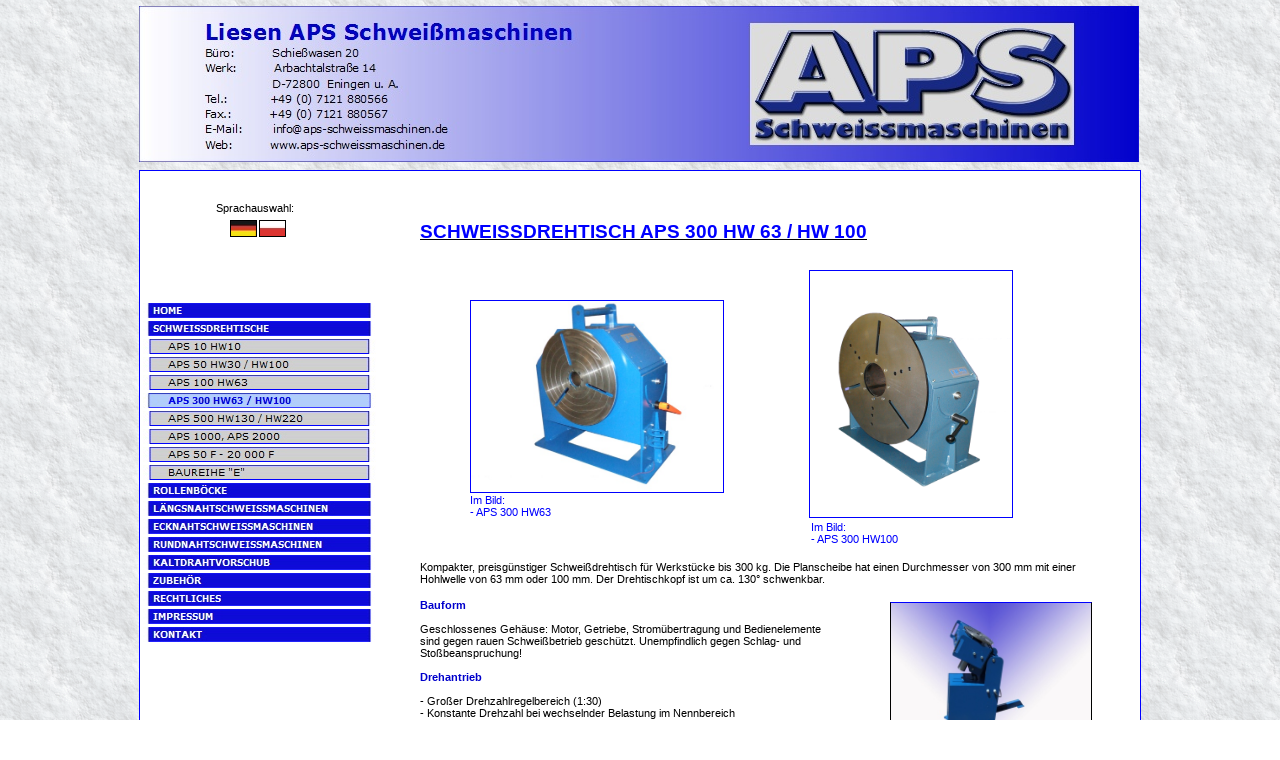

--- FILE ---
content_type: text/html
request_url: https://aps-schweissmaschinen.de/html/aps_300_hw63___hw100.html
body_size: 43799
content:

<!DOCTYPE HTML PUBLIC "-//W3C//DTD HTML 4.01 Transitional//EN">
<html>
<head>
<title>Schweißdrehtisch APS 300 HW63 / HW100</title>
<meta http-equiv="Content-Type" content="text/html; charset=ISO-8859-1">
<meta name="Robots" content="index, follow">
<meta name="revisit-after" content="5 days">
<meta name="Author" content="Liesen APS Schweißmaschinen">
<meta name="Copyright" content="©Liesen APS Schweißmaschinen">
<meta name="contact_addr" content="Liese APS Schweißmaschinen
Schießwasen 20
D-72800 Eningen u.A.">
<meta name="Description" content="Im Bereich der Schweißtechnik und der Schweißvorrichtungen verfügen wir über große Fachkompetenz und langjährige Erfahrung. Wir helfen Ihnen im Bereich der Schweißtechnik Ihre individuellen Wünsche zu realisieren. Sprechen Sie uns an. Wir beraten Sie individuell und kompetent. Unserer Ziel ist es, für jede Aufgabe eine optimale Lösung zu finden.">
<meta name="Date" content="April 2012">
<meta name="Generator" content="NetObjects Fusion 11 for Windows">
<meta name="Keywords" content="aps, liesen, schweissmaschinen, drehtische, rollenböcke, längsnahtschweissmaschinen, rundnahtschweissmaschinen,  ecknahtschweissmaschinen, orbitalschweisszange, kaltdrahtvorschub, schnellspannfutter, stative, automatentraeger,  pozycjonery, obrotniki rolkowe, spawanie wzdluzne, spawanie zlacz naroznych,  spawanie obwodowe, spawania orbittalne, podajniki drutu,  urzadzenia sterujace, uchwyty szczekowe, slupowysiegniki, ">
<meta name="Public" content="ja">
<meta name="Language" content="de, pl">
<script type="text/javascript">
<!--
function F_loadRollover(){} function F_roll(){}
//-->
</script>
<script type="text/javascript" src="../assets/rollover.js">
</script>
<link rel="stylesheet" type="text/css" href="../html/fusion.css">
<link rel="stylesheet" type="text/css" href="../html/style.css">
<link rel="stylesheet" type="text/css" href="../html/site.css">
</head>
<body style="background-image: url('../assets/images/grey.gif'); margin: 0px;">
 <div align="center">
  <table border="0" cellspacing="0" cellpadding="0">
   <tr>
    <td>
     <table border="0" cellspacing="0" cellpadding="0" width="1000">
      <tr valign="top" align="left">
       <td height="6"></td>
      </tr>
      <tr valign="top" align="left">
       <td height="156" width="1000"><img id="Bild18" height="156" width="1000" src="../assets/images/logo4.jpg" border="0" alt="LIESEN APS SCHWEISSMASCHINEN LOGO" title="LIESEN APS SCHWEISSMASCHINEN LOGO" style="border: 0px solid rgb(0,0,255);"></td>
      </tr>
      <tr valign="top" align="left">
       <td height="8"></td>
      </tr>
      <tr valign="top" align="left">
       <td height="1792" width="1000">
        <table border="0" cellspacing="0" cellpadding="0" width="1000" style="background-color: rgb(255,255,255); border: 1px solid rgb(0,0,255); height: 1792px;">
         <tr align="left" valign="top">
          <td>
           <table cellpadding="0" cellspacing="0" border="0" width="1000">
            <tr valign="top" align="left">
             <td>
              <table border="0" cellspacing="0" cellpadding="0" width="239">
               <tr valign="top" align="left">
                <td width="76" height="31"><img src="../assets/images/autogen/clearpixel.gif" width="76" height="1" border="0" alt=""></td>
                <td width="14"><img src="../assets/images/autogen/clearpixel.gif" width="14" height="1" border="0" alt=""></td>
                <td></td>
                <td width="2"><img src="../assets/images/autogen/clearpixel.gif" width="2" height="1" border="0" alt=""></td>
                <td></td>
                <td width="26"><img src="../assets/images/autogen/clearpixel.gif" width="26" height="1" border="0" alt=""></td>
                <td width="67"><img src="../assets/images/autogen/clearpixel.gif" width="67" height="1" border="0" alt=""></td>
               </tr>
               <tr valign="top" align="left">
                <td></td>
                <td colspan="5" width="96" class="TextObject">
                 <p style="margin-bottom: 0px;"><span style="font-family: Verdana,Tahoma,Arial,Helvetica,Sans-serif; font-size: 8pt;">Sprachauswahl:</span></p>
                </td>
                <td></td>
               </tr>
               <tr valign="top" align="left">
                <td colspan="7" height="6"></td>
               </tr>
               <tr valign="top" align="left">
                <td colspan="2" height="17"></td>
                <td width="27"><img id="Bild5" height="15" width="25" src="../assets/images/DEUTSCH.jpg" border="0" alt="DEUTSCH" title="DEUTSCH" style="border: 1px solid rgb(0,0,0);"></td>
                <td></td>
                <td width="27"><a href="../html/aps_300_hw63___hw1001.html"><img id="Bild6" height="15" width="25" src="../assets/images/POLNISCH.jpg" border="0" alt="POLNISCH" title="POLNISCH" style="border: 1px solid rgb(0,0,0);"></a></td>
                <td colspan="2"></td>
               </tr>
               <tr valign="top" align="left">
                <td colspan="7" height="63"></td>
               </tr>
               <tr valign="top" align="left">
                <td height="345" colspan="7" width="239">
                 <table id="Navigationsleiste2" border="0" cellspacing="3" cellpadding="0" width="239">
                  <tr valign="top" align="left">
                   <td width="233" height="15"><a href="../index.html" class="nof-navButtonAnchor" onmouseover="F_loadRollover('Navigationsschaltflaeche1','',0);F_roll('Navigationsschaltflaeche1',1)" onmouseout="F_roll('Navigationsschaltflaeche1',0)"><img id="Navigationsschaltflaeche1" name="Navigationsschaltflaeche1" height="15" width="233" src="../assets/images/autogen/HOME_N15.jpg" onmouseover="F_loadRollover(this,'HOME_NR16.jpg',0)" border="0" alt="HOME" title="HOME"></a></td>
                  </tr>
                  <tr valign="top" align="left">
                   <td width="233" height="15"><a href="../html/schweissdrehtische.html" class="nof-navButtonAnchor" onmouseover="F_loadRollover('Navigationsschaltflaeche2','',0);F_roll('Navigationsschaltflaeche2',1)" onmouseout="F_roll('Navigationsschaltflaeche2',0)"><img id="Navigationsschaltflaeche2" name="Navigationsschaltflaeche2" height="15" width="233" src="../assets/images/autogen/SCHWEISSDREHTISCHE_N15.jpg" onmouseover="F_loadRollover(this,'SCHWEISSDREHTISCHE_NR16.jpg',0)" border="0" alt="SCHWEISSDREHTISCHE" title="SCHWEISSDREHTISCHE"></a></td>
                  </tr>
                  <tr valign="top" align="left">
                   <td width="233" height="15"><a href="../html/aps_10_hw10.html" class="nof-navButtonAnchor" onmouseover="F_loadRollover('Navigationsschaltflaeche3','',0);F_roll('Navigationsschaltflaeche3',1)" onmouseout="F_roll('Navigationsschaltflaeche3',0)"><img id="Navigationsschaltflaeche3" name="Navigationsschaltflaeche3" height="15" width="233" src="../assets/images/autogen/APS_10_HW10_N15.jpg" onmouseover="F_loadRollover(this,'APS_10_HW10_NR16.jpg',0)" border="0" alt="APS 10 HW10" title="APS 10 HW10"></a></td>
                  </tr>
                  <tr valign="top" align="left">
                   <td width="233" height="15"><a href="../html/aps_50_hw30___hw100.html" class="nof-navButtonAnchor" onmouseover="F_loadRollover('Navigationsschaltflaeche4','',0);F_roll('Navigationsschaltflaeche4',1)" onmouseout="F_roll('Navigationsschaltflaeche4',0)"><img id="Navigationsschaltflaeche4" name="Navigationsschaltflaeche4" height="15" width="233" src="../assets/images/autogen/APS_50_HW30___HW100_N15.jpg" onmouseover="F_loadRollover(this,'APS_50_HW30___HW100_NR16.jpg',0)" border="0" alt="APS 50 HW30 / HW100" title="APS 50 HW30 / HW100"></a></td>
                  </tr>
                  <tr valign="top" align="left">
                   <td width="233" height="15"><a href="../html/aps_100_hw63.html" class="nof-navButtonAnchor" onmouseover="F_loadRollover('Navigationsschaltflaeche5','',0);F_roll('Navigationsschaltflaeche5',1)" onmouseout="F_roll('Navigationsschaltflaeche5',0)"><img id="Navigationsschaltflaeche5" name="Navigationsschaltflaeche5" height="15" width="233" src="../assets/images/autogen/APS_100_HW63_N15.jpg" onmouseover="F_loadRollover(this,'APS_100_HW63_NR16.jpg',0)" border="0" alt="APS 100 HW63" title="APS 100 HW63"></a></td>
                  </tr>
                  <tr valign="top" align="left">
                   <td width="233" height="15"><a href="../html/aps_300_hw63___hw100.html" class="nof-navButtonAnchor" onmouseover="F_loadRollover('Navigationsschaltflaeche6','',0);F_roll('Navigationsschaltflaeche6',1)" onmouseout="F_roll('Navigationsschaltflaeche6',0)"><img id="Navigationsschaltflaeche6" name="Navigationsschaltflaeche6" height="15" width="233" src="../assets/images/autogen/APS_300_HW63___HW100_H17.jpg" onmouseover="F_loadRollover(this,'APS_300_HW63___HW100_HR16.jpg',0)" border="0" alt="APS 300 HW63 / HW100" title="APS 300 HW63 / HW100"></a></td>
                  </tr>
                  <tr valign="top" align="left">
                   <td width="233" height="15"><a href="../html/aps_500_hw130___hw220.html" class="nof-navButtonAnchor" onmouseover="F_loadRollover('Navigationsschaltflaeche7','',0);F_roll('Navigationsschaltflaeche7',1)" onmouseout="F_roll('Navigationsschaltflaeche7',0)"><img id="Navigationsschaltflaeche7" name="Navigationsschaltflaeche7" height="15" width="233" src="../assets/images/autogen/APS_500_HW130___HW220_N15.jpg" onmouseover="F_loadRollover(this,'APS_500_HW130___HW220_NR16.jpg',0)" border="0" alt="APS 500 HW130 / HW220" title="APS 500 HW130 / HW220"></a></td>
                  </tr>
                  <tr valign="top" align="left">
                   <td width="233" height="15"><a href="../html/aps_1000__aps_2000.html" class="nof-navButtonAnchor" onmouseover="F_loadRollover('Navigationsschaltflaeche8','',0);F_roll('Navigationsschaltflaeche8',1)" onmouseout="F_roll('Navigationsschaltflaeche8',0)"><img id="Navigationsschaltflaeche8" name="Navigationsschaltflaeche8" height="15" width="233" src="../assets/images/autogen/APS_1000__APS_2000_N15.jpg" onmouseover="F_loadRollover(this,'APS_1000__APS_2000_NR16.jpg',0)" border="0" alt="APS 1000, APS 2000" title="APS 1000, APS 2000"></a></td>
                  </tr>
                  <tr valign="top" align="left">
                   <td width="233" height="15"><a href="../html/aps_50_f_-_20_000_f.html" class="nof-navButtonAnchor" onmouseover="F_loadRollover('Navigationsschaltflaeche9','',0);F_roll('Navigationsschaltflaeche9',1)" onmouseout="F_roll('Navigationsschaltflaeche9',0)"><img id="Navigationsschaltflaeche9" name="Navigationsschaltflaeche9" height="15" width="233" src="../assets/images/autogen/APS_50_F_-_20_000_F_N15.jpg" onmouseover="F_loadRollover(this,'APS_50_F_-_20_000_F_NR16.jpg',0)" border="0" alt="APS 50 F - 20 000 F" title="APS 50 F - 20 000 F"></a></td>
                  </tr>
                  <tr valign="top" align="left">
                   <td width="233" height="15"><a href="../html/baureihe__e_.html" class="nof-navButtonAnchor" onmouseover="F_loadRollover('Navigationsschaltflaeche10','',0);F_roll('Navigationsschaltflaeche10',1)" onmouseout="F_roll('Navigationsschaltflaeche10',0)"><img id="Navigationsschaltflaeche10" name="Navigationsschaltflaeche10" height="15" width="233" src="../assets/images/autogen/BAUREIHE__E__N15.jpg" onmouseover="F_loadRollover(this,'BAUREIHE__E__NR16.jpg',0)" border="0" alt="BAUREIHE &quot;E&quot;" title="BAUREIHE &quot;E&quot;"></a></td>
                  </tr>
                  <tr valign="top" align="left">
                   <td width="233" height="15"><a href="../html/rollenbocke.html" class="nof-navButtonAnchor" onmouseover="F_loadRollover('Navigationsschaltflaeche11','',0);F_roll('Navigationsschaltflaeche11',1)" onmouseout="F_roll('Navigationsschaltflaeche11',0)"><img id="Navigationsschaltflaeche11" name="Navigationsschaltflaeche11" height="15" width="233" src="../assets/images/autogen/ROLLENBOCKE_N15.jpg" onmouseover="F_loadRollover(this,'ROLLENBOCKE_NR16.jpg',0)" border="0" alt="ROLLENBÖCKE" title="ROLLENBÖCKE"></a></td>
                  </tr>
                  <tr valign="top" align="left">
                   <td width="233" height="15"><a href="../html/langsnahtschweissmaschinen.html" class="nof-navButtonAnchor" onmouseover="F_loadRollover('Navigationsschaltflaeche12','',0);F_roll('Navigationsschaltflaeche12',1)" onmouseout="F_roll('Navigationsschaltflaeche12',0)"><img id="Navigationsschaltflaeche12" name="Navigationsschaltflaeche12" height="15" width="233" src="../assets/images/autogen/LANGSNAHTSCHWEISSMASCHINEN_N15.jpg" onmouseover="F_loadRollover(this,'LANGSNAHTSCHWEISSMASCHINEN_NR16.jpg',0)" border="0" alt="LÄNGSNAHTSCHWEISSMASCHINEN" title="LÄNGSNAHTSCHWEISSMASCHINEN"></a></td>
                  </tr>
                  <tr valign="top" align="left">
                   <td width="233" height="15"><a href="../html/ecknahtschweissmaschinen.html" class="nof-navButtonAnchor" onmouseover="F_loadRollover('Navigationsschaltflaeche13','',0);F_roll('Navigationsschaltflaeche13',1)" onmouseout="F_roll('Navigationsschaltflaeche13',0)"><img id="Navigationsschaltflaeche13" name="Navigationsschaltflaeche13" height="15" width="233" src="../assets/images/autogen/ECKNAHTSCHWEISSMASCHINEN_N15.jpg" onmouseover="F_loadRollover(this,'ECKNAHTSCHWEISSMASCHINEN_NR16.jpg',0)" border="0" alt="ECKNAHTSCHWEISSMASCHINEN" title="ECKNAHTSCHWEISSMASCHINEN"></a></td>
                  </tr>
                  <tr valign="top" align="left">
                   <td width="233" height="15"><a href="../html/rundnahtschweissmaschinen.html" class="nof-navButtonAnchor" onmouseover="F_loadRollover('Navigationsschaltflaeche14','',0);F_roll('Navigationsschaltflaeche14',1)" onmouseout="F_roll('Navigationsschaltflaeche14',0)"><img id="Navigationsschaltflaeche14" name="Navigationsschaltflaeche14" height="15" width="233" src="../assets/images/autogen/RUNDNAHTSCHWEISSMASCHINEN_N15.jpg" onmouseover="F_loadRollover(this,'RUNDNAHTSCHWEISSMASCHINEN_NR16.jpg',0)" border="0" alt="RUNDNAHTSCHWEISSMASCHINEN" title="RUNDNAHTSCHWEISSMASCHINEN"></a></td>
                  </tr>
                  <tr valign="top" align="left">
                   <td width="233" height="15"><a href="../html/kaltdrahtvorschub.html" class="nof-navButtonAnchor" onmouseover="F_loadRollover('Navigationsschaltflaeche15','',0);F_roll('Navigationsschaltflaeche15',1)" onmouseout="F_roll('Navigationsschaltflaeche15',0)"><img id="Navigationsschaltflaeche15" name="Navigationsschaltflaeche15" height="15" width="233" src="../assets/images/autogen/KALTDRAHTVORSCHUB_N15.jpg" onmouseover="F_loadRollover(this,'KALTDRAHTVORSCHUB_NR16.jpg',0)" border="0" alt="KALTDRAHTVORSCHUB" title="KALTDRAHTVORSCHUB"></a></td>
                  </tr>
                  <tr valign="top" align="left">
                   <td width="233" height="15"><a href="../html/zubehor.html" class="nof-navButtonAnchor" onmouseover="F_loadRollover('Navigationsschaltflaeche16','',0);F_roll('Navigationsschaltflaeche16',1)" onmouseout="F_roll('Navigationsschaltflaeche16',0)"><img id="Navigationsschaltflaeche16" name="Navigationsschaltflaeche16" height="15" width="233" src="../assets/images/autogen/ZUBEHOR_N15.jpg" onmouseover="F_loadRollover(this,'ZUBEHOR_NR16.jpg',0)" border="0" alt="ZUBEHÖR" title="ZUBEHÖR"></a></td>
                  </tr>
                  <tr valign="top" align="left">
                   <td width="233" height="15"><a href="../html/rechtliches.html" class="nof-navButtonAnchor" onmouseover="F_loadRollover('Navigationsschaltflaeche17','',0);F_roll('Navigationsschaltflaeche17',1)" onmouseout="F_roll('Navigationsschaltflaeche17',0)"><img id="Navigationsschaltflaeche17" name="Navigationsschaltflaeche17" height="15" width="233" src="../assets/images/autogen/RECHTLICHES_N15.jpg" onmouseover="F_loadRollover(this,'RECHTLICHES_NR16.jpg',0)" border="0" alt="RECHTLICHES" title="RECHTLICHES"></a></td>
                  </tr>
                  <tr valign="top" align="left">
                   <td width="233" height="15"><a href="../html/impressum.html" class="nof-navButtonAnchor" onmouseover="F_loadRollover('Navigationsschaltflaeche18','',0);F_roll('Navigationsschaltflaeche18',1)" onmouseout="F_roll('Navigationsschaltflaeche18',0)"><img id="Navigationsschaltflaeche18" name="Navigationsschaltflaeche18" height="15" width="233" src="../assets/images/autogen/IMPRESSUM_N15.jpg" onmouseover="F_loadRollover(this,'IMPRESSUM_NR16.jpg',0)" border="0" alt="IMPRESSUM" title="IMPRESSUM"></a></td>
                  </tr>
                  <tr valign="top" align="left">
                   <td width="233" height="15"><a href="../html/kontakt.html" class="nof-navButtonAnchor" onmouseover="F_loadRollover('Navigationsschaltflaeche19','',0);F_roll('Navigationsschaltflaeche19',1)" onmouseout="F_roll('Navigationsschaltflaeche19',0)"><img id="Navigationsschaltflaeche19" name="Navigationsschaltflaeche19" height="15" width="233" src="../assets/images/autogen/KONTAKT_N15.jpg" onmouseover="F_loadRollover(this,'KONTAKT_NR16.jpg',0)" border="0" alt="KONTAKT" title="KONTAKT"></a></td>
                  </tr>
                 </table>
                </td>
               </tr>
              </table>
             </td>
             <td>
              <table border="0" cellspacing="0" cellpadding="0" width="614">
               <tr valign="top" align="left">
                <td width="41" height="50"><img src="../assets/images/autogen/clearpixel.gif" width="41" height="1" border="0" alt=""></td>
                <td width="573"><img src="../assets/images/autogen/clearpixel.gif" width="573" height="1" border="0" alt=""></td>
               </tr>
               <tr valign="top" align="left">
                <td></td>
                <td width="573" class="TextObject">
                 <h1 style="margin-bottom: 0px;"><u><span style="font-family: Verdana,Tahoma,Arial,Helvetica,Sans-serif; font-size: 14pt; color: rgb(0,0,255);">SCHWEISSDREHTISCH APS 300 HW 63 / HW 100</span></u></h1>
                </td>
               </tr>
              </table>
              <table cellpadding="0" cellspacing="0" border="0" width="634">
               <tr valign="top" align="left">
                <td>
                 <table border="0" cellspacing="0" cellpadding="0" width="345">
                  <tr valign="top" align="left">
                   <td width="91" height="57"><img src="../assets/images/autogen/clearpixel.gif" width="91" height="1" border="0" alt=""></td>
                   <td width="108"><img src="../assets/images/autogen/clearpixel.gif" width="108" height="1" border="0" alt=""></td>
                   <td width="146"><img src="../assets/images/autogen/clearpixel.gif" width="146" height="1" border="0" alt=""></td>
                  </tr>
                  <tr valign="top" align="left">
                   <td height="193"></td>
                   <td colspan="2" width="254"><img id="Bild20" height="191" width="252" src="../assets/images/aps_300.jpg" border="0" alt="Schweißdrehtisch APS 300 HW 63" title="Schweißdrehtisch APS 300 HW 63" style="border: 1px solid rgb(0,0,255);"></td>
                  </tr>
                  <tr valign="top" align="left">
                   <td colspan="3" height="1"></td>
                  </tr>
                  <tr valign="top" align="left">
                   <td></td>
                   <td width="108" class="TextObject">
                    <p style="margin-bottom: 0px;"><span style="font-family: Verdana,Tahoma,Arial,Helvetica,Sans-serif; font-size: 8pt; color: rgb(0,0,255);">Im Bild:<br>- APS 300 HW63</span></p>
                   </td>
                   <td></td>
                  </tr>
                 </table>
                </td>
                <td>
                 <table border="0" cellspacing="0" cellpadding="0" width="289">
                  <tr valign="top" align="left">
                   <td width="85" height="27"><img src="../assets/images/autogen/clearpixel.gif" width="85" height="1" border="0" alt=""></td>
                   <td width="2"><img src="../assets/images/autogen/clearpixel.gif" width="2" height="1" border="0" alt=""></td>
                   <td width="108"><img src="../assets/images/autogen/clearpixel.gif" width="108" height="1" border="0" alt=""></td>
                   <td width="94"><img src="../assets/images/autogen/clearpixel.gif" width="94" height="1" border="0" alt=""></td>
                  </tr>
                  <tr valign="top" align="left">
                   <td height="248"></td>
                   <td colspan="3" width="204"><img id="Bild23" height="246" width="202" src="../assets/images/APS300_130_Kopie.jpg" border="0" alt="Schweißdrehtisch APS 300 HW 100" title="Schweißdrehtisch APS 300 HW 100" style="border: 1px solid rgb(0,0,255);"></td>
                  </tr>
                  <tr valign="top" align="left">
                   <td colspan="4" height="3"></td>
                  </tr>
                  <tr valign="top" align="left">
                   <td colspan="2"></td>
                   <td width="108" class="TextObject">
                    <p style="margin-bottom: 0px;"><span style="font-family: Verdana,Tahoma,Arial,Helvetica,Sans-serif; font-size: 8pt; color: rgb(0,0,255);">Im Bild:<br>- APS 300 HW100</span></p>
                   </td>
                   <td></td>
                  </tr>
                 </table>
                </td>
               </tr>
              </table>
              <table border="0" cellspacing="0" cellpadding="0" width="710">
               <tr valign="top" align="left">
                <td width="41" height="16"><img src="../assets/images/autogen/clearpixel.gif" width="41" height="1" border="0" alt=""></td>
                <td width="669"><img src="../assets/images/autogen/clearpixel.gif" width="669" height="1" border="0" alt=""></td>
               </tr>
               <tr valign="top" align="left">
                <td></td>
                <td width="669" class="TextObject">
                 <p style="text-align: left; margin-bottom: 0px;"><span style="font-family: Verdana,Tahoma,Arial,Helvetica,Sans-serif; font-size: 8pt;">Kompakter, preisgünstiger Schweißdrehtisch für Werkstücke bis 300 kg. </span><span style="font-family: Verdana,Tahoma,Arial,Helvetica,Sans-serif; font-size: 8pt;">Die Planscheibe hat einen Durchmesser von 300 mm mit einer Hohlwelle von 63 mm oder 100 mm. Der Drehtischkopf ist um ca. 130° schwenkbar.</span></p>
                </td>
               </tr>
              </table>
              <table cellpadding="0" cellspacing="0" border="0" width="761">
               <tr valign="top" align="left">
                <td>
                 <table border="0" cellspacing="0" cellpadding="0" width="462">
                  <tr valign="top" align="left">
                   <td width="41" height="14"><img src="../assets/images/autogen/clearpixel.gif" width="41" height="1" border="0" alt=""></td>
                   <td width="268"><img src="../assets/images/autogen/clearpixel.gif" width="268" height="1" border="0" alt=""></td>
                   <td width="153"><img src="../assets/images/autogen/clearpixel.gif" width="153" height="1" border="0" alt=""></td>
                  </tr>
                  <tr valign="top" align="left">
                   <td></td>
                   <td colspan="2" width="421" class="TextObject">
                    <p style="text-align: left; margin-bottom: 0px;"><b><span style="font-family: Verdana,Tahoma,Arial,Helvetica,Sans-serif; font-size: 8pt; color: rgb(0,0,204);">Bauform<br><br></span></b><span style="font-family: Verdana,Tahoma,Arial,Helvetica,Sans-serif;"><span style="font-size: 8pt;">Geschlossenes Gehäuse: Motor, Getriebe, Stromübertragung und Bedienelemente sind gegen rauen Schweißbetrieb geschützt. Unempfindlich gegen Schlag- und Stoßbeanspruchung! <br><br></span><b><span style="font-size: 8pt; color: rgb(0,0,204);">Drehantrieb<br><br></span></b><span style="font-size: 8pt;">- Großer Drehzahlregelbereich (1:30)<br></span></span><span style="font-family: Verdana,Tahoma,Arial,Helvetica,Sans-serif; font-size: 8pt;">- Konstante Drehzahl bei wechselnder Belastung im Nennbereich<br>- Gegen Hochfrequenz abgeschirmt<br>- Drehrichtung umschaltbar<br>- Konstantes Drehmoment auch bei niedriger Drehzahl<br></span><span style="font-family: Verdana,Tahoma,Arial,Helvetica,Sans-serif; font-size: 8pt;">- Selbsthemmendes Getriebe, daher kein Vor- und Nachlaufen <br>&nbsp; bei exzentrischer Belastung<br></span><span style="font-family: Verdana,Tahoma,Arial,Helvetica,Sans-serif; font-size: 8pt;">- Kippkonsole zum Schwenken um ca. 130°<br>- Steckverbindung für Fernbedienungen<br><br></span><span style="font-family: Verdana,Tahoma,Arial,Helvetica,Sans-serif;"><b><span style="font-size: 8pt; color: rgb(0,0,204);">Zubehör / Sonderwünsche<br><br></span></b><span style="font-size: 8pt;">- Spannfutter oder Schnellspannfutter<br></span></span><span style="font-family: Verdana,Tahoma,Arial,Helvetica,Sans-serif; font-size: 8pt;">- Stützrollenbock<br>- Fernbedienungen in verschiedenen Ausführungen<br></span><span style="font-family: Verdana,Tahoma,Arial,Helvetica,Sans-serif; font-size: 8pt;">- Rundnahtsteuerung ST 0, ST 1, ST 2<br>- Brennerstativ zum Anbau an Drehtischständer, manuell oder <br>&nbsp; pneumatisch betätigt<br>- Rollensatz für Drehtischständer oder Konsole<br><br></span><b><span style="font-family: Verdana,Tahoma,Arial,Helvetica,Sans-serif; font-size: 8pt; color: rgb(0,0,204);">Standardausrüstung<br><br></span></b><span style="font-family: Verdana,Tahoma,Arial,Helvetica,Sans-serif; font-size: 8pt;">- Drehtischkopf mit Antrieb, Hohlwelle und Planscheibe<br>- Steuerung für die Funktionen Drehzahl, Drehbewegung (Start/Stop), <br>&nbsp; Drehrichtung (links/rechts) &#8211; im Gehäuse integriert<br></span><span style="font-size: 8pt;"><span style="font-family: Verdana,Tahoma,Arial,Helvetica,Sans-serif;">- Elektronische Drehzahlregelung (stufenlos) &#8211; Regelbereich 1:30, </span><br>&nbsp; </span><span style="font-family: Verdana,Tahoma,Arial,Helvetica,Sans-serif; font-size: 8pt;">hochfrequenzfest<br>- Stabiler Fußtaster mit 3,5 m Leitungskabel. Sicherheitskleinspannung <br>&nbsp; am Fußtaster<br>- 5 m Anschlussleitung mit Schukostecker<br></span><span style="font-family: Verdana,Tahoma,Arial,Helvetica,Sans-serif; font-size: 8pt;">- Wechselbare Planscheibe</span></p>
                   </td>
                  </tr>
                  <tr valign="top" align="left">
                   <td colspan="3" height="72"></td>
                  </tr>
                  <tr valign="top" align="left">
                   <td></td>
                   <td width="268" class="TextObject">
                    <p style="margin-bottom: 0px;"><span style="font-size: 8pt;"><b><span style="font-family: Verdana,Tahoma,Arial,Helvetica,Sans-serif; color: rgb(0,0,204);">Technische Daten</span></b></span></p>
                   </td>
                   <td></td>
                  </tr>
                 </table>
                </td>
                <td>
                 <table border="0" cellspacing="0" cellpadding="0" width="299">
                  <tr valign="top" align="left">
                   <td width="49" height="17"><img src="../assets/images/autogen/clearpixel.gif" width="49" height="1" border="0" alt=""></td>
                   <td width="1"><img src="../assets/images/autogen/clearpixel.gif" width="1" height="1" border="0" alt=""></td>
                   <td width="106"><img src="../assets/images/autogen/clearpixel.gif" width="106" height="1" border="0" alt=""></td>
                   <td width="95"><img src="../assets/images/autogen/clearpixel.gif" width="95" height="1" border="0" alt=""></td>
                   <td width="19"><img src="../assets/images/autogen/clearpixel.gif" width="19" height="1" border="0" alt=""></td>
                   <td width="29"><img src="../assets/images/autogen/clearpixel.gif" width="29" height="1" border="0" alt=""></td>
                  </tr>
                  <tr valign="top" align="left">
                   <td height="152"></td>
                   <td colspan="3" width="202"><img id="Bild25" height="150" width="200" src="../assets/images/aps_300_4.jpg" border="0" alt="Schweißdrehtisch APS 300 HW 63 SP elektromotorisch  schwenkbar mit Dreibeinständer" title="Schweißdrehtisch APS 300 HW 63 SP elektromotorisch  schwenkbar mit Dreibeinständer" style="border-left: 1px solid rgb(0,0,0); border-top: 1px solid rgb(0,0,255); border-right: 1px solid rgb(0,0,0); border-bottom: 1px solid rgb(0,0,0);"></td>
                   <td colspan="2"></td>
                  </tr>
                  <tr valign="top" align="left">
                   <td colspan="6" height="3"></td>
                  </tr>
                  <tr valign="top" align="left">
                   <td></td>
                   <td colspan="4" width="221" class="TextObject">
                    <p style="text-align: left; margin-bottom: 0px;"><span style="font-family: Verdana,Tahoma,Arial,Helvetica,Sans-serif; font-size: 8pt; color: rgb(0,0,255);">Im Bild:<br>- APS 300 HW63 SP elektromotorisch <br>&nbsp; schwenkbar mit Dreibeinständer</span></p>
                   </td>
                   <td></td>
                  </tr>
                  <tr valign="top" align="left">
                   <td colspan="6" height="15"></td>
                  </tr>
                  <tr valign="top" align="left">
                   <td height="152"></td>
                   <td colspan="3" width="202"><img id="Bild27" height="150" width="200" src="../assets/images/aps300_6.jpg" border="0" alt="Schweißdrehtisch APS 300 HW 100 mit wechselbarer Hohlwelle ohne Planscheibe" title="Schweißdrehtisch APS 300 HW 100 mit wechselbarer Hohlwelle ohne Planscheibe" style="border: 1px solid rgb(0,0,255);"></td>
                   <td colspan="2"></td>
                  </tr>
                  <tr valign="top" align="left">
                   <td colspan="6" height="2"></td>
                  </tr>
                  <tr valign="top" align="left">
                   <td></td>
                   <td colspan="5" width="250" class="TextObject">
                    <p style="text-align: left; margin-bottom: 0px;"><span style="font-family: Verdana,Tahoma,Arial,Helvetica,Sans-serif; font-size: 8pt; color: rgb(0,0,255);">Im Bild:<br>- APS 300 HW100 mit wechselbarer <br>&nbsp;&nbsp; Hohlwelle ohne Planscheibe</span></p>
                   </td>
                  </tr>
                  <tr valign="top" align="left">
                   <td colspan="6" height="17"></td>
                  </tr>
                  <tr valign="top" align="left">
                   <td height="152"></td>
                   <td colspan="3" width="202"><img id="Bild29" height="150" width="200" src="../assets/images/stander.jpg" border="0" alt="Dreibeinständer" title="Dreibeinständer" style="border: 1px solid rgb(0,0,255);"></td>
                   <td colspan="2"></td>
                  </tr>
                  <tr valign="top" align="left">
                   <td colspan="6" height="1"></td>
                  </tr>
                  <tr valign="top" align="left">
                   <td colspan="2"></td>
                   <td width="106" class="TextObject">
                    <p style="text-align: left; margin-bottom: 0px;"><span style="font-size: 8pt; color: rgb(0,0,255);"><span style="font-family: Verdana,Tahoma,Arial,Helvetica,Sans-serif;">Im Bild:<br>- Dreibeinständer</span></span></p>
                   </td>
                   <td colspan="3"></td>
                  </tr>
                 </table>
                </td>
               </tr>
              </table>
              <table border="0" cellspacing="0" cellpadding="0">
               <tr valign="top" align="left">
                <td width="41" height="12"><img src="../assets/images/autogen/clearpixel.gif" width="41" height="1" border="0" alt=""></td>
                <td></td>
               </tr>
               <tr valign="top" align="left">
                <td></td>
                <td width="670">
                 <table id="Tabelle2" border="1" cellspacing="0" cellpadding="0" width="100%" style="border-left-color:  rgb(0,0,255); border-left-style: solid; border-top-color:  rgb(0,0,255); border-top-style: solid; border-right-color:  rgb(0,0,255); border-right-style: solid; border-bottom-color:  rgb(0,0,255); border-bottom-style: solid; height: 328px;">
                  <tr style="height: 25px;">
                   <td width="332">
                    <p style="margin-bottom: 0px;">&nbsp;&nbsp;&nbsp;&nbsp; <span style="font-family: Verdana,Tahoma,Arial,Helvetica,Sans-serif; font-size: 8pt;">Max. Werkstückgewicht</span></p>
                   </td>
                   <td width="332">
                    <p style="text-align: center; margin-bottom: 0px;"><span style="font-family: Verdana,Tahoma,Arial,Helvetica,Sans-serif; font-size: 8pt;">300 kg</span></p>
                   </td>
                  </tr>
                  <tr style="height: 25px;">
                   <td>
                    <p style="margin-bottom: 0px;">&nbsp;&nbsp;&nbsp;&nbsp; <span style="font-family: Verdana,Tahoma,Arial,Helvetica,Sans-serif; font-size: 8pt;">Drehmoment</span></p>
                   </td>
                   <td>
                    <p style="text-align: center; margin-bottom: 0px;"><span style="font-family: Verdana,Tahoma,Arial,Helvetica,Sans-serif; font-size: 8pt;">Motor 50 Nm bei 20 U/Min</span></p>
                   </td>
                  </tr>
                  <tr style="height: 32px;">
                   <td>
                    <p style="margin-bottom: 0px;">&nbsp;&nbsp;&nbsp;&nbsp; <span style="font-family: Verdana,Tahoma,Arial,Helvetica,Sans-serif; font-size: 8pt;">Drehzahlbereiche nach Wunsch (andere Bereiche auf <br>&nbsp;&nbsp;&nbsp;&nbsp; Anfrage)</span></p>
                   </td>
                   <td>
                    <p style="text-align: center; margin-bottom: 0px;"><span style="font-family: Verdana,Tahoma,Arial,Helvetica,Sans-serif; font-size: 8pt;">0,4-10;0,3-8;0,2-6;0,3-4;0,06-2 U/min</span></p>
                   </td>
                  </tr>
                  <tr style="height: 24px;">
                   <td>
                    <p style="margin-bottom: 0px;">&nbsp;&nbsp;&nbsp;&nbsp; <span style="font-family: Verdana,Tahoma,Arial,Helvetica,Sans-serif; font-size: 8pt;">Schweißstromübertragung</span></p>
                   </td>
                   <td>
                    <p style="text-align: center; margin-bottom: 0px;"><span style="font-family: Verdana,Tahoma,Arial,Helvetica,Sans-serif; font-size: 8pt;">500A 60%ED</span></p>
                   </td>
                  </tr>
                  <tr style="height: 24px;">
                   <td>
                    <p style="margin-bottom: 0px;">&nbsp;&nbsp;&nbsp;&nbsp; <span style="font-family: Verdana,Tahoma,Arial,Helvetica,Sans-serif; font-size: 8pt;">Planscheibendurchmesser</span></p>
                   </td>
                   <td>
                    <p style="text-align: center; margin-bottom: 0px;"><span style="font-family: Verdana,Tahoma,Arial,Helvetica,Sans-serif; font-size: 8pt;">400 mm</span></p>
                   </td>
                  </tr>
                  <tr style="height: 25px;">
                   <td>
                    <p style="margin-bottom: 0px;">&nbsp;&nbsp;&nbsp;&nbsp; <span style="font-family: Verdana,Tahoma,Arial,Helvetica,Sans-serif; font-size: 8pt;">Planscheibendicke</span></p>
                   </td>
                   <td>
                    <p style="text-align: center; margin-bottom: 0px;"><span style="font-family: Verdana,Tahoma,Arial,Helvetica,Sans-serif; font-size: 8pt;">15 mm</span></p>
                   </td>
                  </tr>
                  <tr style="height: 24px;">
                   <td>
                    <p style="margin-bottom: 0px;">&nbsp;&nbsp;&nbsp;&nbsp; <span style="font-family: Verdana,Tahoma,Arial,Helvetica,Sans-serif; font-size: 8pt;">Anzahl der Spannschlitze</span></p>
                   </td>
                   <td>
                    <p style="text-align: center; margin-bottom: 0px;"><span style="font-family: Verdana,Tahoma,Arial,Helvetica,Sans-serif; font-size: 8pt;">3</span></p>
                   </td>
                  </tr>
                  <tr style="height: 25px;">
                   <td>
                    <p style="margin-bottom: 0px;">&nbsp;&nbsp;&nbsp;&nbsp; <span style="font-family: Verdana,Tahoma,Arial,Helvetica,Sans-serif; font-size: 8pt;">Spannschlitze: Länge x Breite</span></p>
                   </td>
                   <td>
                    <p style="text-align: center; margin-bottom: 0px;"><span style="font-family: Verdana,Tahoma,Arial,Helvetica,Sans-serif; font-size: 8pt;">120 x 16 mm</span></p>
                   </td>
                  </tr>
                  <tr style="height: 25px;">
                   <td>
                    <p style="margin-bottom: 0px;">&nbsp;&nbsp;&nbsp;&nbsp; <span style="font-family: Verdana,Tahoma,Arial,Helvetica,Sans-serif; font-size: 8pt;">Kopf: Höhe x Breite x Tiefe</span></p>
                   </td>
                   <td>
                    <p style="text-align: center; margin-bottom: 0px;"><span style="font-family: Verdana,Tahoma,Arial,Helvetica,Sans-serif; font-size: 8pt;">ca. 495 x 460 x 250 mm</span></p>
                   </td>
                  </tr>
                  <tr style="height: 24px;">
                   <td>
                    <p style="margin-bottom: 0px;">&nbsp;&nbsp;&nbsp;&nbsp; <span style="font-family: Verdana,Tahoma,Arial,Helvetica,Sans-serif; font-size: 8pt;">Hohlwellendurchmesser</span></p>
                   </td>
                   <td>
                    <p style="text-align: center; margin-bottom: 0px;"><span style="font-family: Verdana,Tahoma,Arial,Helvetica,Sans-serif; font-size: 8pt;">63 mm oder 100 mm</span></p>
                   </td>
                  </tr>
                  <tr style="height: 24px;">
                   <td>
                    <p style="margin-bottom: 0px;">&nbsp;&nbsp;&nbsp;&nbsp; <span style="font-family: Verdana,Tahoma,Arial,Helvetica,Sans-serif; font-size: 8pt;">Gewicht</span></p>
                   </td>
                   <td>
                    <p style="text-align: center; margin-bottom: 0px;"><span style="font-family: Verdana,Tahoma,Arial,Helvetica,Sans-serif; font-size: 8pt;">ca. 60 kg</span></p>
                   </td>
                  </tr>
                  <tr style="height: 25px;">
                   <td>
                    <p style="margin-bottom: 0px;">&nbsp;&nbsp;&nbsp;&nbsp; <span style="font-family: Verdana,Tahoma,Arial,Helvetica,Sans-serif; font-size: 8pt;">Gesamthöhe mit Kippkonsole</span></p>
                   </td>
                   <td>
                    <p style="text-align: center; margin-bottom: 0px;"><span style="font-family: Verdana,Tahoma,Arial,Helvetica,Sans-serif; font-size: 8pt;">ca. 675 mm</span></p>
                   </td>
                  </tr>
                 </table>
                </td>
               </tr>
              </table>
              <table cellpadding="0" cellspacing="0" border="0" width="611">
               <tr valign="top" align="left">
                <td>
                 <table border="0" cellspacing="0" cellpadding="0" width="321">
                  <tr valign="top" align="left">
                   <td width="110" height="27"><img src="../assets/images/autogen/clearpixel.gif" width="110" height="1" border="0" alt=""></td>
                   <td></td>
                   <td width="9"><img src="../assets/images/autogen/clearpixel.gif" width="9" height="1" border="0" alt=""></td>
                  </tr>
                  <tr valign="top" align="left">
                   <td height="268"></td>
                   <td width="202"><img id="Bild26" height="266" width="200" src="../assets/images/aps_300_5.jpg" border="0" alt="Schweißdrehtisch APS 300 mit Brennerstativ in Sonderausführung und Kippkonsole ohne Planscheibe" title="Schweißdrehtisch APS 300 mit Brennerstativ in Sonderausführung und Kippkonsole ohne Planscheibe" style="border: 1px solid rgb(0,0,255);"></td>
                   <td></td>
                  </tr>
                  <tr valign="top" align="left">
                   <td colspan="3" height="5"></td>
                  </tr>
                  <tr valign="top" align="left">
                   <td></td>
                   <td colspan="2" width="211" class="TextObject">
                    <p style="text-align: left; margin-bottom: 0px;"><span style="font-size: 8pt; color: rgb(0,0,255);"><span style="font-family: Verdana,Tahoma,Arial,Helvetica,Sans-serif;">Option im Bild:<br>- Brennerstativ in Sonderausführun</span>g<span style="font-family: Verdana,Tahoma,Arial,Helvetica,Sans-serif;"><br>- Kippkonsole ohne Planscheibe</span></span></p>
                   </td>
                  </tr>
                 </table>
                </td>
                <td>
                 <table border="0" cellspacing="0" cellpadding="0" width="290">
                  <tr valign="top" align="left">
                   <td width="69" height="26"><img src="../assets/images/autogen/clearpixel.gif" width="69" height="1" border="0" alt=""></td>
                   <td width="3"><img src="../assets/images/autogen/clearpixel.gif" width="3" height="1" border="0" alt=""></td>
                   <td width="199"><img src="../assets/images/autogen/clearpixel.gif" width="199" height="1" border="0" alt=""></td>
                   <td width="19"><img src="../assets/images/autogen/clearpixel.gif" width="19" height="1" border="0" alt=""></td>
                  </tr>
                  <tr valign="top" align="left">
                   <td height="269"></td>
                   <td colspan="2" width="202"><img id="Bild28" height="267" width="200" src="../assets/images/aps_300_7.jpg" border="0" alt="Schweißdrehtisch APS 300 HW 100 mit Dreibeinständer" title="Schweißdrehtisch APS 300 HW 100 mit Dreibeinständer" style="border: 1px solid rgb(0,0,255);"></td>
                   <td></td>
                  </tr>
                  <tr valign="top" align="left">
                   <td colspan="4" height="5"></td>
                  </tr>
                  <tr valign="top" align="left">
                   <td colspan="2"></td>
                   <td colspan="2" width="218" class="TextObject">
                    <p style="text-align: left; margin-bottom: 0px;"><span style="font-size: 8pt; color: rgb(0,0,255);"><span style="font-family: Verdana,Tahoma,Arial,Helvetica,Sans-serif;">Im Bild:<br>- APS 300 HW100 mit Dreibeinständer</span></span></p>
                   </td>
                  </tr>
                 </table>
                </td>
               </tr>
              </table>
             </td>
            </tr>
           </table>
          </td>
         </tr>
        </table>
       </td>
      </tr>
      <tr valign="top" align="left">
       <td height="8"></td>
      </tr>
      <tr valign="top" align="left">
       <td height="20" width="1000"><img id="Rechteck1" height="20" width="1000" src="../assets/images/autogen/a_Rectangle.gif" border="0"></td>
      </tr>
     </table>
    </td>
   </tr>
  </table>
 </div>
</body>
</html>
 